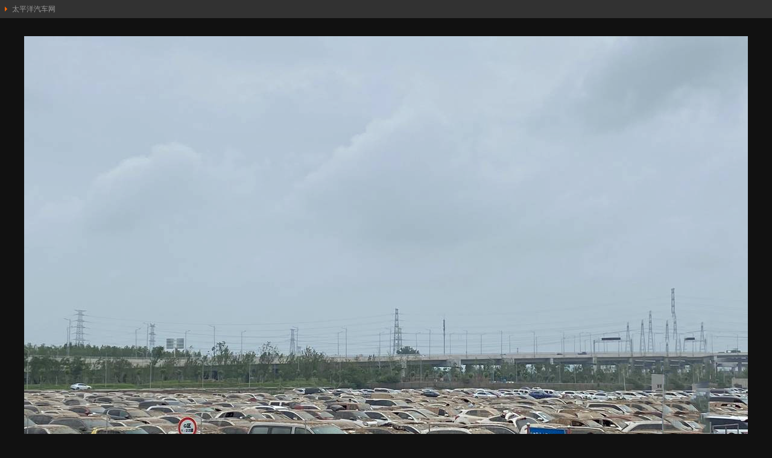

--- FILE ---
content_type: text/html
request_url: https://www.pcauto.com.cn/images/html/viewpic_pcauto.htm?//img.pcauto.com.cn/images/upload/upc/tx/autocms/2108/09/c8/274032213_1628496937721.png&channel=9
body_size: 1094
content:


<!DOCTYPE html>
<html>
<head>
<meta charset="gb2312" />
<title>太平洋汽车网</title>
<meta name="Author" content="laoguoyong_gz none">
<link rel="stylesheet" href="//www1.pcauto.com.cn/20141231/artpic/img/style.css">
<!--[if IE 6]><script>document.execCommand("BackgroundImageCache", false, true)</script><![endif]-->
<script type="text/javascript">
	var s = location.search.substring(1),
		count_code = 5909;//默认  		

	if(s){  
	   var  offset = s.indexOf('&'),
	  		url = s.substring(0,offset),
	   		end = s.length,
	   		count_code = s.substring(offset+1, end);
	}
</script>
</head>
<body>
<script>if(!window._addIvyID) document.write("<scr"+"ipt src='//www.pconline.com.cn/_hux_/auto/default/index.js'><\/scr"+"ipt>");</script>
<!--计数器-->
<span class="spanclass">
<script>
document.write("<img style=display:none src=//count.pcauto.com.cn/count.php?channel="+count_code+"&screen="+screen.width+"*"+screen.height+"&refer="+encodeURIComponent(document.referrer)+"&anticache="+new Date().getTime()+"&url="+encodeURIComponent(location.href)+"&from=cms >");
</script>
</span>
	<div class="topBar">
		<div class="mark">
			<i class="dot"></i><a href="//www.pcauto.com.cn/" target="_blank">太平洋汽车网</a>
		</div>
	</div>
	<div id="j-main" class="main">
		<div id="j-pic-area" class="pic-area">
			<p class="pic-load" id="j-pic-load">内容加载中...</p>			
		</div>
		<script type="text/javascript">
		(function(){
			if(!url) return;
			function $id(id){return document.getElementById(id)};
			var _img = new Image();
				_img.onload = function(){
					var w = _img.width,
						h = _img.height;
					var dom = document.createElement('img');
						dom.width = w;
						dom.height = h;
						dom.src = url;
					$id('j-pic-load').style.display = 'none';
					$id('j-pic-area').appendChild(dom);
					$id('j-link').style.display = 'block';
				}
				_img.src = url;
		})();
		</script>
		<div id="j-link" class="box-links">
			<span class="label">你可能感兴趣：</span>
				<a href="//www.pcauto.com.cn/" target="_blank">太平洋汽车网首页</a>
				<a href="//www.pcauto.com.cn/nation/" target="_blank">新车频道</a>
				<a href="//price.pcauto.com.cn/" target="_blank">汽车报价</a>
				<a href="//price.pcauto.com.cn/market/" target="_blank">购车优惠</a>
				<a href="//bbs.pcauto.com.cn/" target="_blank">汽车论坛</a>
				<a href="//club.pcauto.com.cn/" target="_blank">车友会</a>
		</div>
	</div>
</script>
<!--页面脚本区E-->
<script src="//www.pcauto.com.cn/global/footer/index.html" class=" defer"></script>
<script>_submitIvyID();</script>
</body>
</html>


--- FILE ---
content_type: text/css
request_url: https://www1.pcauto.com.cn/20141231/artpic/img/style.css
body_size: 772
content:
body,h1,h2,h3,h4,blockquote,p,dl,dt,dd,ul,ol,li,th,td,form,fieldset,legend,button,input,textarea{margin:0;padding:0}
body,button,input,select,textarea{font:12px/1.75 \5b8b\4f53,arial,sans-serif}
button,input,select,textarea,h1,h2,h3,h4{font-size:100%}
body{color:#333;}
em,i{font-style:normal}
ol,ul{list-style:none;list-style-position:outside;}
table{border-collapse:collapse;border-spacing:0}
img,fieldset{border:0;vertical-align:middle}
a{text-decoration:none;outline:0;color:#999;}
a:hover{color:#f60;text-decoration:underline}
.fl,.mark{float:left;display:inline;}
.fr,.subMark,.mark-sub{float:right;display:inline}
.spanclass,.contentdiv{display:none}
img{vertical-align:top}
.clearfix:after{content:"\20";clear:both;height:0;display:block;overflow:hidden}
.clearfix{*zoom:1}
.clear{font-size:0;line-height:0;height:0;overflow:hidden;clear:both;visibility:hidden}
.mt30{margin-top:30px;}
.mt20{margin-top:20px;}
.mt5{margin-top:5px;}
.mt15{margin-top:15px;}
.mt25{margin-top:25px;}
.mb10{margin-bottom:10px;}
.mb12{margin-bottom:12px;}
.mr20{margin-right:20px;}
.mr30{margin-right:30px;}
.mr90{margin-right:90px}
.pb10{padding-bottom:10px;}
.pd15{padding:15px;}
.pt10{padding-top:10px;}
.pt20{padding-top:20px;}
.red{color:#ff4444;}
.yellow{color:#f90;}
.blue,.blue a{color:#259;}
.blue a:hover,a.blue:hover{color:#f60;}

body .g-footer{background:none;border-top:none;}
body .g-footer .gft-links,
body .g-footer .gft-links a{ color:#999;}

body .g-footer .gft-copyRight,
body .g-footer .gft-copyRight a{ color:#999;} 


html,body{background:#111111;}
.topBar{height:30px;line-height:30px;position:relative;background:#323232;}
.topBar .mark{padding-left:20px;}
.topBar .dot{position:absolute;left:8px;top:11px;width:0;height:0;overflow:hidden;border:4px solid #323232;border-left-color:#f60;}
.main{margin:30px auto;max-width: calc(100% - 30px);}
.main img{max-width:100%;height: auto}
.pic-load{font-size:14px;color:#4F4D4D;line-height:667px;text-align:center;}
.pic-area,.box-links{text-align:center;}

.box-links{color:#fff;padding:15px 0;display:none;overflow:hidden;zoom:1;}
.box-links a{padding-left:15px;}